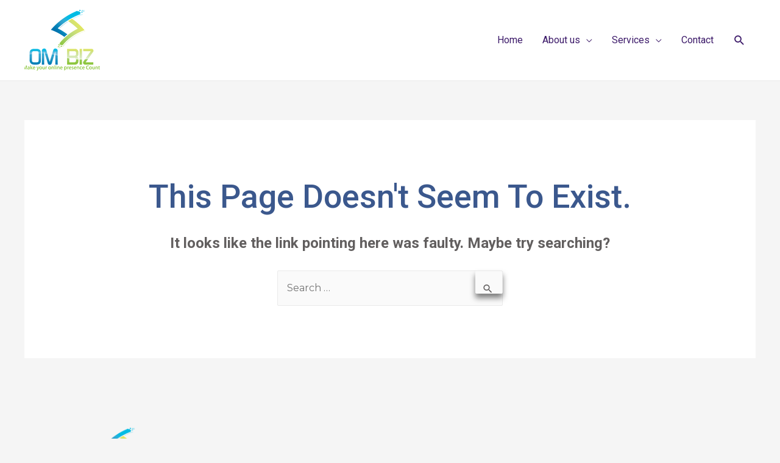

--- FILE ---
content_type: text/css
request_url: http://ombiz.us/wp-content/uploads/elementor/css/post-38.css?ver=1626403266
body_size: 776
content:
.elementor-kit-38{--e-global-color-primary:#6EC1E4;--e-global-color-secondary:#54595F;--e-global-color-text:#7A7A7A;--e-global-color-accent:#61CE70;--e-global-color-27adce34:#4054B2;--e-global-color-1a54be5d:#23A455;--e-global-color-67059a90:#000;--e-global-color-76e49755:#FFF;--e-global-typography-primary-font-family:"Roboto";--e-global-typography-primary-font-weight:600;--e-global-typography-secondary-font-family:"Roboto Slab";--e-global-typography-secondary-font-weight:400;--e-global-typography-text-font-family:"Roboto";--e-global-typography-text-font-weight:400;--e-global-typography-accent-font-family:"Roboto";--e-global-typography-accent-font-weight:500;color:#625F5F;font-family:"Roboto", Sans-serif;font-size:16px;font-weight:bold;text-transform:none;line-height:1.6em;}.elementor-kit-38 a{color:#3D1B6A;font-family:"Roboto", Sans-serif;font-size:16px;font-weight:400;font-style:normal;}.elementor-kit-38 a:hover{color:#721A7A;}.elementor-kit-38 h1{color:#3B588D;font-family:"Roboto", Sans-serif;font-size:54px;font-weight:500;line-height:1.5em;}.elementor-kit-38 h2{color:#000F2B;font-family:"Roboto", Sans-serif;font-size:28px;font-weight:400;line-height:1.5em;letter-spacing:2.5px;}.elementor-kit-38 h3{color:#000F2B;font-family:"Roboto", Sans-serif;font-size:22px;line-height:1.5em;letter-spacing:2.5px;}.elementor-kit-38 h4{color:#000F2B;font-family:"Roboto", Sans-serif;}.elementor-kit-38 h5{color:#000F2B;font-family:"Roboto", Sans-serif;}.elementor-kit-38 h6{color:#000F2B;font-family:"Roboto", Sans-serif;text-transform:none;}.elementor-kit-38 button,.elementor-kit-38 input[type="button"],.elementor-kit-38 input[type="submit"],.elementor-kit-38 .elementor-button{font-family:"Roboto", Sans-serif;color:#611A7A;background-color:rgba(2, 1, 1, 0);box-shadow:0px 7px 10px 0px rgba(0,0,0,0.5);border-style:solid;border-width:2px 2px 2px 2px;border-color:#1A6C7A;border-radius:0px 0px 0px 0px;padding:16px 40px 16px 40px;}.elementor-kit-38 button:hover,.elementor-kit-38 button:focus,.elementor-kit-38 input[type="button"]:hover,.elementor-kit-38 input[type="button"]:focus,.elementor-kit-38 input[type="submit"]:hover,.elementor-kit-38 input[type="submit"]:focus,.elementor-kit-38 .elementor-button:hover,.elementor-kit-38 .elementor-button:focus{color:#FFFFFF;background-color:#681A7A;box-shadow:0px 0px 10px 0px rgba(83, 22, 95, 0.5);border-style:solid;border-color:rgba(132, 45, 159, 0.27);}.elementor-section.elementor-section-boxed > .elementor-container{max-width:1140px;}{}h1.entry-title{display:var(--page-title-display);}@media(max-width:1024px){.elementor-kit-38 h1{font-size:50px;}.elementor-kit-38 h2{font-size:26px;}.elementor-section.elementor-section-boxed > .elementor-container{max-width:1024px;}}@media(max-width:767px){.elementor-kit-38 h1{font-size:30px;}.elementor-section.elementor-section-boxed > .elementor-container{max-width:767px;}}

--- FILE ---
content_type: text/css
request_url: http://ombiz.us/wp-content/uploads/elementor/css/post-4.css?ver=1626403266
body_size: 1117
content:
.elementor-4 .elementor-element.elementor-element-db88dca > .elementor-container > .elementor-row > .elementor-column > .elementor-column-wrap > .elementor-widget-wrap{align-content:center;align-items:center;}.elementor-4 .elementor-element.elementor-element-db88dca{padding:50px 0px 50px 0px;}.elementor-4 .elementor-element.elementor-element-ab4b406 .hfe-retina-image-container, .elementor-4 .elementor-element.elementor-element-ab4b406 .hfe-caption-width{text-align:center;}.elementor-4 .elementor-element.elementor-element-ab4b406 .hfe-retina-image img{width:115px;opacity:1;}.elementor-4 .elementor-element.elementor-element-ab4b406 .hfe-retina-image .wp-caption .widget-image-caption{width:115px;display:inline-block;}.elementor-4 .elementor-element.elementor-element-ab4b406 .hfe-retina-image-container .hfe-retina-img{border-style:none;}.elementor-4 .elementor-element.elementor-element-d59020a .elementor-icon-list-items:not(.elementor-inline-items) .elementor-icon-list-item:not(:last-child){padding-bottom:calc(35px/2);}.elementor-4 .elementor-element.elementor-element-d59020a .elementor-icon-list-items:not(.elementor-inline-items) .elementor-icon-list-item:not(:first-child){margin-top:calc(35px/2);}.elementor-4 .elementor-element.elementor-element-d59020a .elementor-icon-list-items.elementor-inline-items .elementor-icon-list-item{margin-right:calc(35px/2);margin-left:calc(35px/2);}.elementor-4 .elementor-element.elementor-element-d59020a .elementor-icon-list-items.elementor-inline-items{margin-right:calc(-35px/2);margin-left:calc(-35px/2);}body.rtl .elementor-4 .elementor-element.elementor-element-d59020a .elementor-icon-list-items.elementor-inline-items .elementor-icon-list-item:after{left:calc(-35px/2);}body:not(.rtl) .elementor-4 .elementor-element.elementor-element-d59020a .elementor-icon-list-items.elementor-inline-items .elementor-icon-list-item:after{right:calc(-35px/2);}.elementor-4 .elementor-element.elementor-element-d59020a .elementor-icon-list-icon i{color:#868686;font-size:0px;}.elementor-4 .elementor-element.elementor-element-d59020a .elementor-icon-list-icon svg{fill:#868686;width:0px;}.elementor-4 .elementor-element.elementor-element-d59020a .elementor-icon-list-text{padding-left:0px;}.elementor-4 .elementor-element.elementor-element-d59020a .elementor-icon-list-item, .elementor-4 .elementor-element.elementor-element-d59020a .elementor-icon-list-item a{font-size:15px;line-height:1.5em;}.elementor-4 .elementor-element.elementor-element-d59020a > .elementor-widget-container{margin:30px 0px 0px 0px;}.elementor-4 .elementor-element.elementor-element-de0c8d0 .elementor-icon-list-items:not(.elementor-inline-items) .elementor-icon-list-item:not(:last-child){padding-bottom:calc(35px/2);}.elementor-4 .elementor-element.elementor-element-de0c8d0 .elementor-icon-list-items:not(.elementor-inline-items) .elementor-icon-list-item:not(:first-child){margin-top:calc(35px/2);}.elementor-4 .elementor-element.elementor-element-de0c8d0 .elementor-icon-list-items.elementor-inline-items .elementor-icon-list-item{margin-right:calc(35px/2);margin-left:calc(35px/2);}.elementor-4 .elementor-element.elementor-element-de0c8d0 .elementor-icon-list-items.elementor-inline-items{margin-right:calc(-35px/2);margin-left:calc(-35px/2);}body.rtl .elementor-4 .elementor-element.elementor-element-de0c8d0 .elementor-icon-list-items.elementor-inline-items .elementor-icon-list-item:after{left:calc(-35px/2);}body:not(.rtl) .elementor-4 .elementor-element.elementor-element-de0c8d0 .elementor-icon-list-items.elementor-inline-items .elementor-icon-list-item:after{right:calc(-35px/2);}.elementor-4 .elementor-element.elementor-element-de0c8d0 .elementor-icon-list-icon i{color:#868686;font-size:0px;}.elementor-4 .elementor-element.elementor-element-de0c8d0 .elementor-icon-list-icon svg{fill:#868686;width:0px;}.elementor-4 .elementor-element.elementor-element-de0c8d0 .elementor-icon-list-text{padding-left:0px;}.elementor-4 .elementor-element.elementor-element-de0c8d0 .elementor-icon-list-item, .elementor-4 .elementor-element.elementor-element-de0c8d0 .elementor-icon-list-item a{font-size:15px;line-height:1.5em;}.elementor-4 .elementor-element.elementor-element-55a34bc{--grid-template-columns:repeat(0, auto);--icon-size:15px;--grid-column-gap:15px;--grid-row-gap:0px;}.elementor-4 .elementor-element.elementor-element-55a34bc .elementor-widget-container{text-align:left;}.elementor-4 .elementor-element.elementor-element-55a34bc .elementor-social-icon{background-color:rgba(26, 108, 122, 0.14);--icon-padding:0.75em;}.elementor-4 .elementor-element.elementor-element-55a34bc .elementor-social-icon i{color:#1A6C7A;}.elementor-4 .elementor-element.elementor-element-55a34bc .elementor-social-icon svg{fill:#1A6C7A;}.elementor-4 .elementor-element.elementor-element-55a34bc .elementor-social-icon:hover{background-color:#1A6C7A;}.elementor-4 .elementor-element.elementor-element-55a34bc .elementor-social-icon:hover i{color:#FFFFFF;}.elementor-4 .elementor-element.elementor-element-55a34bc .elementor-social-icon:hover svg{fill:#FFFFFF;}.elementor-4 .elementor-element.elementor-element-55a34bc > .elementor-widget-container{margin:0px 0px -12px 0px;}.elementor-4 .elementor-element.elementor-element-2fadcb5{border-style:solid;border-width:1px 0px 0px 0px;border-color:#DBE8EB;transition:background 0.3s, border 0.3s, border-radius 0.3s, box-shadow 0.3s;}.elementor-4 .elementor-element.elementor-element-2fadcb5 > .elementor-background-overlay{transition:background 0.3s, border-radius 0.3s, opacity 0.3s;}.elementor-4 .elementor-element.elementor-element-784472f > .elementor-element-populated{padding:20px 15px 20px 0px;}.elementor-4 .elementor-element.elementor-element-c45bcf5 .hfe-copyright-wrapper{text-align:center;}.elementor-4 .elementor-element.elementor-element-c45bcf5 .hfe-copyright-wrapper a, .elementor-4 .elementor-element.elementor-element-c45bcf5 .hfe-copyright-wrapper{color:#1A6C7A;}.elementor-4 .elementor-element.elementor-element-c45bcf5 .hfe-copyright-wrapper, .elementor-4 .elementor-element.elementor-element-c45bcf5 .hfe-copyright-wrapper a{font-size:14px;}@media(max-width:1024px){.elementor-4 .elementor-element.elementor-element-db88dca{padding:50px 30px 50px 30px;}.elementor-4 .elementor-element.elementor-element-ab4b406 .hfe-retina-image img{width:150px;}.elementor-4 .elementor-element.elementor-element-ab4b406 .hfe-retina-image .wp-caption .widget-image-caption{width:150px;display:inline-block;}.elementor-4 .elementor-element.elementor-element-784472f > .elementor-element-populated{padding:18px 30px 18px 30px;}.elementor-4 .elementor-element.elementor-element-c45bcf5 .hfe-copyright-wrapper, .elementor-4 .elementor-element.elementor-element-c45bcf5 .hfe-copyright-wrapper a{font-size:14px;}}@media(max-width:767px){.elementor-4 .elementor-element.elementor-element-db88dca{padding:40px 20px 40px 20px;}.elementor-4 .elementor-element.elementor-element-ab4b406 .hfe-retina-image-container, .elementor-4 .elementor-element.elementor-element-ab4b406 .hfe-caption-width{text-align:center;}.elementor-4 .elementor-element.elementor-element-ab4b406 .hfe-retina-image img{width:40%;}.elementor-4 .elementor-element.elementor-element-ab4b406 .hfe-retina-image .wp-caption .widget-image-caption{width:40%;display:inline-block;}.elementor-4 .elementor-element.elementor-element-1f57553 > .elementor-element-populated{margin:50px 0px 0px 0px;}.elementor-4 .elementor-element.elementor-element-de0c8d0 .elementor-icon-list-items:not(.elementor-inline-items) .elementor-icon-list-item:not(:last-child){padding-bottom:calc(17px/2);}.elementor-4 .elementor-element.elementor-element-de0c8d0 .elementor-icon-list-items:not(.elementor-inline-items) .elementor-icon-list-item:not(:first-child){margin-top:calc(17px/2);}.elementor-4 .elementor-element.elementor-element-de0c8d0 .elementor-icon-list-items.elementor-inline-items .elementor-icon-list-item{margin-right:calc(17px/2);margin-left:calc(17px/2);}.elementor-4 .elementor-element.elementor-element-de0c8d0 .elementor-icon-list-items.elementor-inline-items{margin-right:calc(-17px/2);margin-left:calc(-17px/2);}body.rtl .elementor-4 .elementor-element.elementor-element-de0c8d0 .elementor-icon-list-items.elementor-inline-items .elementor-icon-list-item:after{left:calc(-17px/2);}body:not(.rtl) .elementor-4 .elementor-element.elementor-element-de0c8d0 .elementor-icon-list-items.elementor-inline-items .elementor-icon-list-item:after{right:calc(-17px/2);}.elementor-4 .elementor-element.elementor-element-de0c8d0 > .elementor-widget-container{margin:0px 0px 0px 0px;}.elementor-4 .elementor-element.elementor-element-55a34bc .elementor-widget-container{text-align:center;}.elementor-4 .elementor-element.elementor-element-55a34bc > .elementor-widget-container{margin:10px 0px -15px 0px;}.elementor-4 .elementor-element.elementor-element-784472f > .elementor-element-populated{padding:20px 55px 20px 55px;}.elementor-4 .elementor-element.elementor-element-c45bcf5 .hfe-copyright-wrapper{text-align:center;}.elementor-4 .elementor-element.elementor-element-c45bcf5 .hfe-copyright-wrapper, .elementor-4 .elementor-element.elementor-element-c45bcf5 .hfe-copyright-wrapper a{font-size:13px;}}@media(min-width:768px){.elementor-4 .elementor-element.elementor-element-ea9610d{width:20.526%;}.elementor-4 .elementor-element.elementor-element-1f57553{width:54.123%;}.elementor-4 .elementor-element.elementor-element-ce753ad{width:23.268%;}}@media(max-width:1024px) and (min-width:768px){.elementor-4 .elementor-element.elementor-element-ea9610d{width:40%;}.elementor-4 .elementor-element.elementor-element-1f57553{width:25%;}.elementor-4 .elementor-element.elementor-element-784472f{width:100%;}}